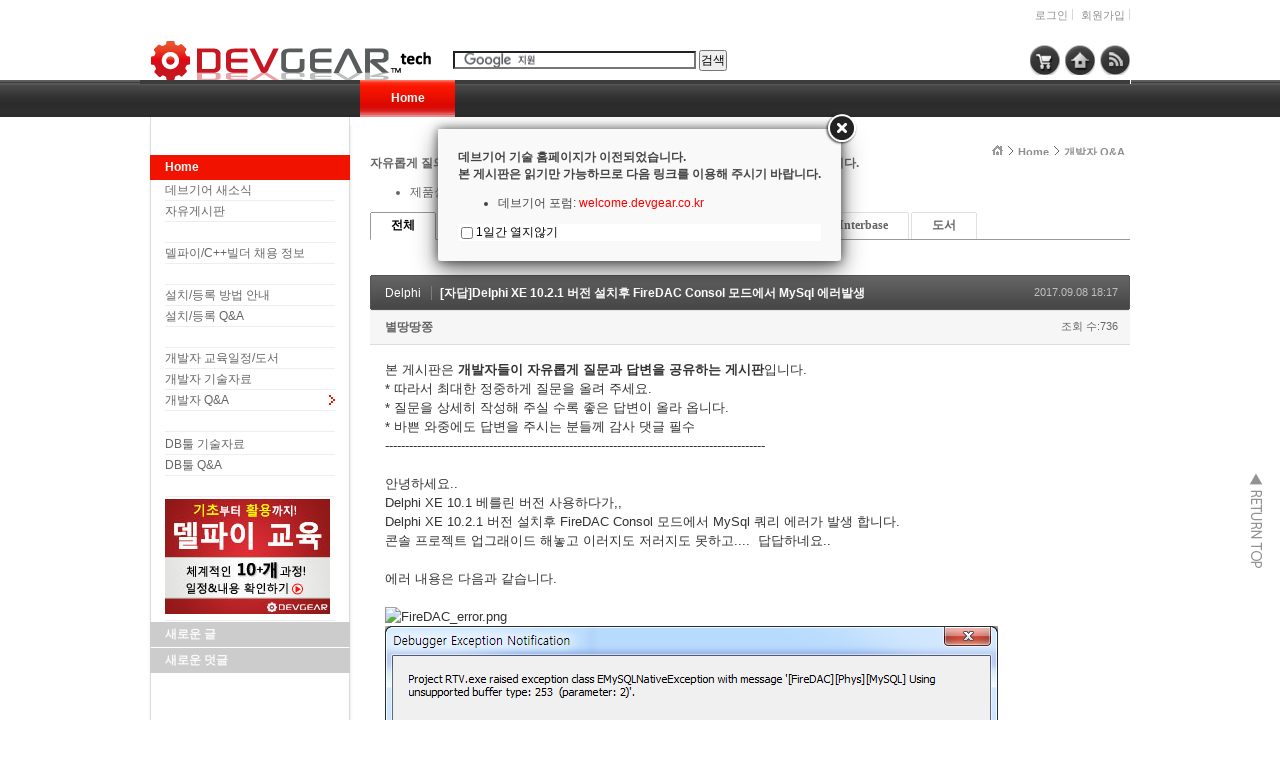

--- FILE ---
content_type: text/html; charset=UTF-8
request_url: https://tech.devgear.co.kr/index.php?mid=delphi_qna&search_target=tag&search_keyword=firedac&document_srl=436124
body_size: 8144
content:
<!DOCTYPE html>
<html lang="ko">
<head>
<!-- META -->
<meta charset="utf-8">
<meta name="Generator" content="XpressEngine">
<meta http-equiv="X-UA-Compatible" content="IE=edge">
<!-- TITLE -->
<title>개발자 Q&amp;A - [자답]Delphi XE 10.2.1 버전 설치후 FireDAC Consol 모드에서 MySql 에러발생</title>
<!-- CSS -->
<link rel="stylesheet" href="/common/css/xe.min.css?20191122062755" />
<link rel="stylesheet" href="/modules/board/skins/xe_v3_default/xe_v3_default.css?20111220023436" />
<link rel="stylesheet" href="/layouts/NetCabin_X3/css/default.css?20170413074542" />
<link rel="stylesheet" href="/layouts/NetCabin_X3/ncd_plugins/ncd_my_link/css/ncd_my_link.css?20120822041723" />
<link rel="stylesheet" href="/layouts/NetCabin_X3/ncd_plugins/ncd_menu/css/red_gnb_default.css?20120828024153" />
<link rel="stylesheet" href="/layouts/NetCabin_X3/ncd_plugins/ncd_menu/css/red_lnb_default.css?20120115150404" />
<link rel="stylesheet" href="/layouts/NetCabin_X3/ncd_plugins/ncd_menu_location/css/ncd_menu_location.css?20110915175034" />
<link rel="stylesheet" href="/modules/editor/styles/ckeditor_light/style.css?20191122062750" />
<link rel="stylesheet" href="/addons/layerpopup/source/jquery.fancybox.css?20190725012128" />
<link rel="stylesheet" href="/files/faceOff/858/layout.css?20120821023805" />
<!-- JS -->
<script>
var current_url = "https://tech.devgear.co.kr/?mid=delphi_qna&search_target=tag&search_keyword=firedac&document_srl=436124";
var request_uri = "https://tech.devgear.co.kr/";
var current_mid = "delphi_qna";
var waiting_message = "서버에 요청 중입니다. 잠시만 기다려주세요.";
var ssl_actions = new Array();
var default_url = "https://tech.devgear.co.kr/";
var enforce_ssl = true;</script>
<!--[if lt IE 9]><script src="/common/js/jquery-1.x.min.js?20191122062755"></script>
<![endif]--><!--[if gte IE 9]><!--><script src="/common/js/jquery.min.js?20191122062800"></script>
<!--<![endif]--><script src="/common/js/x.min.js?20191122062800"></script>
<script src="/common/js/xe.min.js?20191122062756"></script>
<script src="/addons/layerpopup/source/varjQuery.js?20190725012128"></script>
<script src="/modules/board/tpl/js/board.min.js?20191122062744"></script>
<script src="/addons/layerpopup/source/jquery.mousewheel-3.0.6.pack.js?20190725012128"></script>
<script src="/addons/layerpopup/source/jquery.fancybox.pack.js?20190725012128"></script>
<script src="/addons/layerpopup/source/cookie.js?20190725012128"></script>
<!-- RSS -->
<!-- ICON -->
<link rel="shortcut icon" href="https://tech.devgear.co.kr/files/attach/xeicon/favicon.ico" />

<script type="text/javascript">jQuery(document).ready(function() {if(getCookie('lpopup') == 'no') {}else{jQuery('.fancybox').fancybox({autoResize:false,autoCenter:false,minWidth:0,minHeight:0,padding:20,openEffect:'fade',closeEffect:'fade',openSpeed:1000,closeSpeed:150,topRatio:0.2,leftRatio:0.5,helpers:{overlay : null}}).trigger('click');}});</script>
<script type="text/javascript">jQuery(document).ready(function() {$('.fancybox-wrap').draggable({cursor:'move',cancel:'.fancybox-close'});$('.fancybox-wrap').disableSelection();});</script>
<style>.fancybox-desktop {box-shadow: 0 0 10px #666666;-webkit-box-shadow: 0 0 10px #666666;-moz-box-shadow: 0 0 10px #666666;}#dialoga .lCheck {background-color:#FFF;box-shadow:0 0 2px #666666;-webkit-box-shadow:0 0 2px #666666;-moz-box-shadow: 0 0 2px $666666;line-height:20px;height:20px;margin-top:-2px;padding-bottom:2px}#dialoga img{height:auto;max-width:100%;vertical-align:middle;border:0;margin:auto;-ms-interpolation-mode:bicubic}#dialoga label{font-size:12px;font-family:'NanumGothic','Segoe UI','Segoe UI','Malgun Gothic',Meiryo,'Trebuchet MS','Dotum',AppleGothic,sans-serif;color:#000;vertical-align:middle}#dialoga input[type=checkbox]{width:12px;height:12px;margin-left:3px;margin-right:3px;display:inline-block;vertical-align:middle}</style>
<a class="fancybox" href="#dialoga" style="display: none;">LayerPopupAddon</a>
<div id="dialoga" style="display: none;"><h3><span style="FONT-WEIGHT: normal"><b>데브기어 기술 홈페이지가 이전되었습니다. <br>본 게시판은 읽기만 가능하므로 다음 링크를 이용해 주시기 바랍니다.</b></span></h3><h3><span style="FONT-WEIGHT: normal"></h3><h3><span style="FONT-WEIGHT: normal"> <ul> <li>데브기어 포럼: <a href="https://welcome.devgear.co.kr/"><span style="COLOR: rgb(255,0,0)">welcome.devgear.co.kr</a></span> </li> </ul> </h3><div class="check" style="background-color: #ffffff;"><input type="checkbox" id="nopopup" onClick="jQuery.fancybox.close(); setCookie('lpopup', 'no', 1)"><label for="nopopup" style="font-size: 12px;">1일간 열지않기</label></div></div>
<link rel="canonical" href="https://tech.devgear.co.kr/delphi_qna/436124" />
<meta name="keywords" content="Delphi, 델파이, C++Builder, C++빌더, C빌더, ER/Studio, 기술지원, 엠바카데로, 데브기어, Embarcadero" />
<meta name="description" content="본 게시판은 개발자들이 자유롭게 질문과 답변을 공유하는 게시판입니다. * 따라서 최대한 정중하게 질문을 올려 주세요. * 질문을 상세히 작성해 주실 수록 좋은 답변이 올라 옵니다. * 바쁜 와중에도 답변을 주시는 분들께 감사 댓글 필수 ----------------------------------------------------------------------------------------------- 안녕하세요..  Delphi XE 10.1 베를린 버전 사용하다가,,  Delphi XE 10.2...." />
<meta property="og:locale" content="ko_KR" />
<meta property="og:type" content="article" />
<meta property="og:url" content="https://tech.devgear.co.kr/delphi_qna/436124" />
<meta property="og:title" content="개발자 Q&amp;amp;A - [자답]Delphi XE 10.2.1 버전 설치후 FireDAC Consol 모드에서 MySql 에러발생" />
<meta property="og:description" content="본 게시판은 개발자들이 자유롭게 질문과 답변을 공유하는 게시판입니다. * 따라서 최대한 정중하게 질문을 올려 주세요. * 질문을 상세히 작성해 주실 수록 좋은 답변이 올라 옵니다. * 바쁜 와중에도 답변을 주시는 분들께 감사 댓글 필수 ----------------------------------------------------------------------------------------------- 안녕하세요..  Delphi XE 10.1 베를린 버전 사용하다가,,  Delphi XE 10.2...." />
<meta property="article:published_time" content="2017-09-08T18:17:38+00:00" />
<meta property="article:modified_time" content="2017-09-08T18:45:23+00:00" />
<meta property="article:tag" content="FireDAC" />
<meta property="article:tag" content="MySql" />
<meta property="article:tag" content="253error" />
<meta property="og:image" content="https://tech.devgear.co.kr/./files/attach/images/131/124/436/917806d7071144e66ea2729e49c691ec.png" />
<meta property="og:image:width" content="614" />
<meta property="og:image:height" content="166" /><script>
//<![CDATA[
xe.current_lang = "ko";
xe.cmd_find = "찾기";
xe.cmd_cancel = "취소";
xe.cmd_confirm = "확인";
xe.msg_no_root = "루트는 선택 할 수 없습니다.";
xe.msg_no_shortcut = "바로가기는 선택 할 수 없습니다.";
xe.msg_select_menu = "대상 메뉴 선택";
//]]>
</script>
</head>
<body>
<div id="wrap_outside">
    <div id="wrap">
        <div id="container">
            <div id="header">
            <!-- Main logo -->
		        <div class="left_bg">
                    <h1><a href="https://tech.devgear.co.kr" class="site_logo">
                        <img src="https://tech.devgear.co.kr/files/attach/images/858/logo.gif" alt="" />                                            </a></h1>
                </div><!-- .left_bg -->
			
	            <ul class="account_box">
	        <!-- Language select botton include -->
                                <!-- Account -->
				    											<li class="wrap_log"><a href="https://tech.devgear.co.kr/index.php?mid=delphi_qna&amp;search_target=tag&amp;search_keyword=firedac&amp;document_srl=436124&amp;act=dispMemberLoginForm">로그인</a>
						<a href="https://tech.devgear.co.kr/index.php?mid=delphi_qna&amp;search_target=tag&amp;search_keyword=firedac&amp;document_srl=436124&amp;act=dispMemberSignUpForm">회원가입</a></li>
								    </ul>
			<!-- Search include -->
		        <div class="center">
                    <div id="search">
<!-- Search Google -->
<center>
<form action="https://www.google.co.kr/cse" id="cse-search-box"><input type="hidden" name="error_return_url" value="/index.php?mid=delphi_qna&amp;search_target=tag&amp;search_keyword=firedac&amp;document_srl=436124" /><input type="hidden" name="act" value="" /><input type="hidden" name="mid" value="delphi_qna" /><input type="hidden" name="vid" value="" />
  <div>
    <input type="hidden" name="cx" value="005897116243128657045:hupkyrhkrdi" />
    <input type="hidden" name="ie" value="UTF-8" />
    <input type="text" name="q" size="33" />
    <input type="submit" name="sa" value="검색" />
    <script type="text/javascript" src="https://www.google.com/coop/cse/brand?form=cse-search-box&lang=ko"></script>
  </div>
</form>
</center>
<!-- Search Google -->
</div>
			    </div><!-- .center -->
			
			    <div id="Hside_link">
	        <!-- My link include -->
                    <!-- NETCABIN My link -> JS Jung (netcabin@naver.com) -->
<div class="rss_tap">
    <a href="https://tech.devgear.co.kr/rss" target="_blank"></a>
</div><div class="home_tap">
    <a href="https://tech.devgear.co.kr" target="_blank"></a>
</div><div class="shop_tap">
    <a href="https://www.devgearshop.co.kr" target="_blank"></a>
</div>			    </div><!-- #Hside_link -->
			
            <!-- GNB menu include -->
                <!-- Gnb default menu -->
<div id="gnb_box">
    <div id="gnb">
                                        <ul>
		    <li class="on"><a href="https://tech.devgear.co.kr/home" >Home</a>
			</li>
		</ul>
        	</div><!-- #gnb -->	
</div><!-- #gnb_box -->	                            </div><!-- #header -->
	        <div id="middle_box">
                <div id="aside_box">
				    <div class="aside_blank"></div><!-- .aside_blank -->
					
            <!-- LNB menu include -->				
                    <!-- NETCABIN lnbmenu -> JS Jung (netcabin@naver.com) -->
<div id="lnb_box">
    <div class="lnb">
	    <h2><span><a href="https://tech.devgear.co.kr/home"> Home</a></span></h2>			<ul>
				<li><h3><a href="https://tech.devgear.co.kr/board_in1">데브기어 새소식</a></h3>
									</li><li><h3><a href="https://tech.devgear.co.kr/board_gong">자유게시판</a></h3>
									</li><li><h3><a href="https://tech.devgear.co.kr"> </a></h3>
									</li><li><h3><a href="https://tech.devgear.co.kr/delphijob">델파이/C++빌더 채용 정보</a></h3>
									</li><li><h3><a href="https://tech.devgear.co.kr"> </a></h3>
									</li><li><h3><a href="https://tech.devgear.co.kr/howtoinstall">설치/등록 방법 안내</a></h3>
									</li><li><h3><a href="https://tech.devgear.co.kr/install_register_qna1">설치/등록 Q&amp;A</a></h3>
									</li><li><h3><a href="https://tech.devgear.co.kr"> </a></h3>
									</li><li><h3><a href="https://tech.devgear.co.kr/devgearbook/422873">개발자 교육일정/도서</a></h3>
									</li><li><h3><a href="https://tech.devgear.co.kr/delphi_news">개발자 기술자료</a></h3>
									</li><li class="on_1rd"><h3><a href="https://tech.devgear.co.kr/delphi_qna">개발자 Q&amp;A</a></h3>
					<ul>
						<li><h4><a href="https://tech.devgear.co.kr"> </a></h4></li>					</ul>				</li><li><h3><a href="https://tech.devgear.co.kr/db_kb">DB툴 기술자료</a></h3>
									</li><li><h3><a href="https://tech.devgear.co.kr/db_qna">DB툴 Q&amp;A</a></h3>
					<ul>
						<li><h4><a href="https://tech.devgear.co.kr"> </a></h4></li>					</ul>				</li><li><h3><a href="https://tech.devgear.co.kr/devgearbook/422873"><img src="/files/attach/menu_button/63/428280.20161215085343.menu_normal_btn.jpg" onmouseout="this.src='/files/attach/menu_button/63/428280.20161215085343.menu_normal_btn.jpg'" alt=" "   /></a></h3>
									</li>			</ul>    </div>
</div>			
				    <div class="aside">
            <!-- Wiget box -->	
                        <div class="descrip_title01">새로운 글</div><!-- .descrip_title01 -->
			            <div class="descrip_margin"></div><!-- .descrip_margin -->
			            <div class="descrip_nomargin"></div><!-- .descrip_nomargin -->
                        <div class="descrip_title02">새로운 덧글</div><!-- .descrip_title02 -->
			            <div class="descrip_margin"></div><!-- .descrip_margin -->
			            <div class="descrip_nomargin"></div><!-- .descrip_nomargin -->
                        <div class="descrip_title03"></div><!-- .descrip_title03 -->
			            <div class="descrip_margin"></div><!-- .descrip_margin -->
			            <div class="descrip_nomargin"></div><!-- .descrip_nomargin -->
                        <div class="descrip_title04"></div><!-- .descrip_title04 -->
			            <div class="descrip_margin"></div><!-- .descrip_margin -->
			            <div class="descrip_nomargin"></div><!-- .descrip_nomargin -->
                        <div class="descrip_title05"></div><!-- .descrip_title05 -->
			            <div class="descrip_margin"></div><!-- .descrip_margin -->
			            <div class="descrip_nomargin"></div><!-- .descrip_nomargin -->
				    </div><!-- .aside -->
	            </div><!-- #aside_box -->
				
            <!-- Menu location include -->
                <div id="content_top">
				                        <!-- NETCABIN Menu location -> JS Jung (netcabin@naver.com) -->
<div class="ncd_menu_location">
	<ul>
						        <li><a href="https://tech.devgear.co.kr/" class="home"><img src="/layouts/NetCabin_X3/ncd_plugins/ncd_menu_location/img/home.gif" width="11" height="11" alt="" /></a></li>
		<li>
			<a href="https://tech.devgear.co.kr/home">Home</a>
		</li>		<li>
			<a href="https://tech.devgear.co.kr/delphi_qna">개발자 Q&amp;A</a>
		</li>			</ul>
</div><!-- .ncd_menu_location -->							        </div><!-- #content_top -->
				
            <!-- Content -->
	            <div id="content">																								<div class="xev3board">
	<h3><span style="FONT-WEIGHT: normal"><b>자유롭게 질의 및 응답을 할 수 있는 게시판입니다. 개발자 여러분의 답변이 큰 도움이 됩니다. </b>
<ul>
<li>제품설치/등록 오류 문의: <a href="http://tech.devgear.co.kr/install_register_qna1"><span style="COLOR: rgb(255,0,0)">설치/등록 Q&A </span></a>이용 (제품 구매 고객 한정)</li>
</ul>		<ul class="cTab">
		<li class="on"><a href="https://tech.devgear.co.kr/index.php?mid=delphi_qna&amp;search_target=tag&amp;search_keyword=firedac&amp;document_srl=436124">전체</a></li>
		<li><a href="https://tech.devgear.co.kr/index.php?mid=delphi_qna&amp;search_target=tag&amp;search_keyword=firedac&amp;category=3447">Delphi<!--<em>[2056]</em>--></a>
					</li><li><a href="https://tech.devgear.co.kr/index.php?mid=delphi_qna&amp;search_target=tag&amp;search_keyword=firedac&amp;category=3448">C++ Builder<!--<em>[344]</em>--></a>
					</li><li><a href="https://tech.devgear.co.kr/index.php?mid=delphi_qna&amp;search_target=tag&amp;search_keyword=firedac&amp;category=3449">RadPHP<!--<em>[11]</em>--></a>
					</li><li><a href="https://tech.devgear.co.kr/index.php?mid=delphi_qna&amp;search_target=tag&amp;search_keyword=firedac&amp;category=3450">Firemonkey<!--<em>[633]</em>--></a>
					</li><li><a href="https://tech.devgear.co.kr/index.php?mid=delphi_qna&amp;search_target=tag&amp;search_keyword=firedac&amp;category=345036">Interbase<!--<em>[36]</em>--></a>
					</li><li><a href="https://tech.devgear.co.kr/index.php?mid=delphi_qna&amp;search_target=tag&amp;search_keyword=firedac&amp;category=421295">도서<!--<em>[75]</em>--></a>
					</li>	</ul><div class="board_read">
	<!-- READ HEADER -->
	<div class="read_header">
		<h1>
			<a href="https://tech.devgear.co.kr/index.php?mid=delphi_qna&amp;search_target=tag&amp;search_keyword=firedac&amp;category=3447" class="category">Delphi</a>			<a href="https://tech.devgear.co.kr/delphi_qna/436124">[자답]Delphi XE 10.2.1 버전 설치후 FireDAC Consol 모드에서 MySql 에러발생</a>
		</h1>
		<p class="time">
			2017.09.08 18:17		</p>
		<p class="meta">
									<a href="#popup_menu_area" class="member_423150 author" onclick="return false">별땅땅쫑</a>			<span class="sum">
				<span class="read">조회 수:736</span>
							</span>
		</p>
	</div>
	<!-- /READ HEADER -->
	<!-- Extra Output -->
		<!-- /Extra Output -->
	<!-- READ BODY -->
	<div class="read_body">
				<!--BeforeDocument(436124,423150)--><div class="document_436124_423150 xe_content"><p>본 게시판은 <strong>개발자들이 자유롭게 질문과 답변을 공유하는 게시판</strong>입니다.<br />
* 따라서 최대한 정중하게 질문을 올려 주세요.<br />
* 질문을 상세히 작성해 주실 수록 좋은 답변이 올라 옵니다.<br />
* 바쁜 와중에도 답변을 주시는 분들께 감사 댓글 필수<br />
-----------------------------------------------------------------------------------------------<br /><br />
안녕하세요.. </p>

<p>Delphi XE 10.1 베를린 버전 사용하다가,, </p>

<p>Delphi XE 10.2.1 버전 설치후 FireDAC Consol 모드에서 MySql 쿼리 에러가 발생 합니다. </p>

<p>콘솔 프로젝트 업그래이드 해놓고 이러지도 저러지도 못하고....  답답하네요.. </p>

<p> </p>

<p>에러 내용은 다음과 같습니다. </p>

<p> </p>

<p><img src="http://tech.devgear.co.kr/H:\ETCNO\개발_상담원\RunTime_Version_관리\FireDAC_error.png" alt="FireDAC_error.png" style="width:0px;height:0px;" /><img src="http://tech.devgear.co.kr/./files/attach/images/131/124/436/917806d7071144e66ea2729e49c691ec.png" alt="FireDAC_error.png" style="" /></p>

<p> </p>

<p>- MySql 5.2 버전</p>

<p>- Delphi XE 10.2.1 최신</p>

<p>- Project Consol Deamon  UI 없음.</p>

<p>- 현상: MySQL DB 연결은 정상적으로 잘 되나,,  쿼리를 실행하면 위와 같이 에러가 발생하여 더 이상 진행되지 않고, 종료 됩니다.</p>

<p> </p>

<p>빨리 해결 할 수 있도록 도와 주세요..</p>

<p>참고로 Delphi XE 10.1 베를린 버전에서는 위와 같은 에러가 발생하지 않고 잘 돌아갔어요..</p>

<p>도쿄 버전으로 업그래이드 한 이후로 줄 곳 위와 같은 에러가 발생하고 있습니다.</p>

<p> </p>

<p>끝. </p>

<p> </p>

<p> </p>

<p> </p>

<p> </p></div><!--AfterDocument(436124,423150)-->			</div>
	<!-- /READ BODY -->
	<!-- READ FOOTER -->
	<div class="read_footer">
		<div class="fileList">
			<button type="button" class="toggleFile" onclick="jQuery(this).next('ul.files').toggle();">첨부 [<strong>1</strong>]</button>
			<ul class="files">
				<li><a href="https://tech.devgear.co.kr/?module=file&amp;act=procFileDownload&amp;file_srl=436125&amp;sid=c33b08ae61bcf6a0957f48c52ee1eb11&amp;module_srl=131">FireDAC_error.png <span class="fileSize">[File Size:17.2KB/Download:122]</span></a></li>			</ul>
		</div>		<div class="tns">
						<span class="tags">
														<a href="https://tech.devgear.co.kr/index.php?mid=delphi_qna&amp;search_target=tag&amp;search_keyword=FireDAC" class="tag" rel="tag">FireDAC</a><span>,</span>
														<a href="https://tech.devgear.co.kr/index.php?mid=delphi_qna&amp;search_target=tag&amp;search_keyword=MySql" class="tag" rel="tag">MySql</a><span>,</span>
														<a href="https://tech.devgear.co.kr/index.php?mid=delphi_qna&amp;search_target=tag&amp;search_keyword=253error" class="tag" rel="tag">253error</a><span>,</span>
							</span>			<a class="document_436124 action" href="#popup_menu_area" onclick="return false">이 게시물을</a>
			<ul class="sns">
				<li class="twitter link"><a href="http://twitter.com/">Twitter</a></li>
				<li class="me2day link"><a href="http://me2day.net/">Me2day</a></li>
				<li class="facebook link"><a href="http://facebook.com/">Facebook</a></li>
				<li class="delicious link"><a href="http://delicious.com/">Delicious</a></li>
			</ul>
			<script type="text/javascript">
				jQuery(function($){
					$('.twitter>a').snspost({
						type : 'twitter',
						content : '[자답]Delphi XE 10.2.1 버전 설치후 FireDAC Consol 모드에서 MySql 에러발생 https://tech.devgear.co.kr/delphi_qna/436124'
					});
					$('.me2day>a').snspost({
						type : 'me2day',
						content : '\"[자답]Delphi XE 10.2.1 버전 설치후 FireDAC Consol 모드에서 MySql 에러발생\":https://tech.devgear.co.kr/delphi_qna/436124'
					});
					$('.facebook>a').snspost({
						type : 'facebook',
						content : '[자답]Delphi XE 10.2.1 버전 설치후 FireDAC Consol 모드에서 MySql 에러발생'
					});
					$('.delicious>a').snspost({
						type : 'delicious',
						content : '[자답]Delphi XE 10.2.1 버전 설치후 FireDAC Consol 모드에서 MySql 에러발생'
					});
				});
			</script>
		</div>
				<div class="btnArea">
			<span class="goList"><span class="btn25 black"><a href="https://tech.devgear.co.kr/index.php?mid=delphi_qna&amp;search_target=tag&amp;search_keyword=firedac">목록</a></span></span>
			<span class="goEdit">
				<span class="btn25"></span>
				<span class="btn25"></span>
			</span>
		</div>
	</div>
	<!-- /READ FOOTER -->
</div>
<!-- COMMENT -->
<div class="feedback" id="comment">
	<div class="fbHeader">
		<h2>댓글 <em>1</em></h2>
	</div>
	<ul class="fbList">
		<li class="fbItem" id="comment_436127">
			<div class="fbMeta">
								<span class="profile"></span>				<h3 class="author">
															<a href="#popup_menu_area" class="member_423150" onclick="return false">별땅땅쫑</a>				</h3>
				<p class="time">2017.09.08 18:44</p>
			</div>
						<!--BeforeComment(436127,423150)--><div class="comment_436127_423150 xe_content"><p>자답 합니다. ^^</p>

<p>  libMysql.dll  버전 문제 였네요.. </p></div><!--AfterComment(436127,423150)-->									<p class="action">
								<a href="https://tech.devgear.co.kr/index.php?mid=delphi_qna&amp;search_target=tag&amp;search_keyword=firedac&amp;document_srl=436124&amp;act=dispBoardReplyComment&amp;comment_srl=436127" class="reply">댓글</a>
															</p>
		</li>	</ul>    	</div>
<div class="fbFooter">
	<span class="btn25 black"><a href="https://tech.devgear.co.kr/index.php?mid=delphi_qna&amp;search_target=tag&amp;search_keyword=firedac">목록</a></span>
</div>
<!-- /COMMENT -->
<div class="board_list" id="board_list">
	<table width="100%" border="1" cellspacing="0" summary="List of Articles">
		<thead>
			<!-- LIST HEADER -->
			<tr>
								<th scope="col"><span>번호</span></th>																																																				<th scope="col" class="title"><span>제목</span></th>																																																				<th scope="col"><span>글쓴이</span></th>																																																												<th scope="col"><span><a href="https://tech.devgear.co.kr/index.php?mid=delphi_qna&amp;search_target=tag&amp;search_keyword=firedac&amp;document_srl=436124&amp;sort_index=regdate">날짜</a></span></th>																																																												<th scope="col"><span><a href="https://tech.devgear.co.kr/index.php?mid=delphi_qna&amp;search_target=tag&amp;search_keyword=firedac&amp;document_srl=436124&amp;sort_index=readed_count">조회 수</a></span></th>																			</tr>
			<!-- /LIST HEADER -->
		</thead>
		<tbody>
			<!-- NOTICE -->
			<tr class="notice">
								<td class="notice">
										공지				</td>																																																				<td class="title">
					<a href="https://tech.devgear.co.kr/index.php?mid=delphi_qna&amp;search_target=tag&amp;search_keyword=firedac&amp;document_srl=429492">
						<span style="font-weight:bold;;color:#EE2222">[프로그래밍 강의] 2021.6~2021.12</span>					</a>
														</td>																																																				<td class="author"><a href="#popup_menu_area" class="member_4" onclick="return false">관리자</a></td>																																																												<td class="time">2015.01.22</td>																																																												<td class="readNum">54599</td>																			</tr><tr class="notice">
								<td class="notice">
										공지				</td>																																																				<td class="title">
					<a href="https://tech.devgear.co.kr/index.php?mid=delphi_qna&amp;search_target=tag&amp;search_keyword=firedac&amp;document_srl=347932">
						<span style="font-weight:bold;">유용한 관련 사이트</span>					</a>
														</td>																																																				<td class="author"><a href="#popup_menu_area" class="member_157" onclick="return false">관리자2</a></td>																																																												<td class="time">2014.03.20</td>																																																												<td class="readNum">95313</td>																			</tr>			<!-- /NOTICE -->
			<!-- LIST -->
			<tr>
								<td class="no">
										5				</td>																																																				<td class="title">
					<a href="https://tech.devgear.co.kr/index.php?mid=delphi_qna&amp;search_target=tag&amp;search_keyword=firedac&amp;document_srl=465441">[FireDAC][Phys]-300. Driver [ORACLE] is not registered. Correct driver ID or define [ORACLE] virtual driver in FDDriver.ini</a>
					<a href="https://tech.devgear.co.kr/index.php?mid=delphi_qna&amp;search_target=tag&amp;search_keyword=firedac&amp;document_srl=465441#comment" class="replyNum" title="Replies">[1]</a>														</td>																																																				<td class="author"><a href="#popup_menu_area" class="member_465438" onclick="return false">나마</a></td>																																																												<td class="time">2020.08.05</td>																																																												<td class="readNum">853</td>																			</tr><tr>
								<td class="no">
										4				</td>																																																				<td class="title">
					<a href="https://tech.devgear.co.kr/index.php?mid=delphi_qna&amp;search_target=tag&amp;search_keyword=firedac&amp;document_srl=463700">파이어닥(FireDac)이 안되서 문의합니다.</a>
					<a href="https://tech.devgear.co.kr/index.php?mid=delphi_qna&amp;search_target=tag&amp;search_keyword=firedac&amp;document_srl=463700#comment" class="replyNum" title="Replies">[6]</a>										<img src="https://tech.devgear.co.kr/modules/document/tpl/icons//file.gif" alt="file" title="file" style="margin-right:2px;" />				</td>																																																				<td class="author"><a href="#popup_menu_area" class="member_463694" onclick="return false">거북이</a></td>																																																												<td class="time">2020.06.01</td>																																																												<td class="readNum">671</td>																			</tr><tr>
								<td class="no">
										3				</td>																																																				<td class="title">
					<a href="https://tech.devgear.co.kr/index.php?mid=delphi_qna&amp;search_target=tag&amp;search_keyword=firedac&amp;document_srl=456196">firedac에서 alias사용한  쿼리를  edit하면 에러가 나네요.</a>
					<a href="https://tech.devgear.co.kr/index.php?mid=delphi_qna&amp;search_target=tag&amp;search_keyword=firedac&amp;document_srl=456196#comment" class="replyNum" title="Replies">[1]</a>														</td>																																																				<td class="author"><a href="#popup_menu_area" class="member_456193" onclick="return false">fraha</a></td>																																																												<td class="time">2019.09.25</td>																																																												<td class="readNum">860</td>																			</tr><tr>
								<td class="no">
										2				</td>																																																				<td class="title">
					<a href="https://tech.devgear.co.kr/index.php?mid=delphi_qna&amp;search_target=tag&amp;search_keyword=firedac&amp;document_srl=454648">델파이로 만든 DLL 내부에 FireDAC 콤퍼넌트의 동작</a>
					<a href="https://tech.devgear.co.kr/index.php?mid=delphi_qna&amp;search_target=tag&amp;search_keyword=firedac&amp;document_srl=454648#comment" class="replyNum" title="Replies">[2]</a>														</td>																																																				<td class="author"><a href="#popup_menu_area" class="member_440109" onclick="return false">막스뮐러</a></td>																																																												<td class="time">2019.08.08</td>																																																												<td class="readNum">1458</td>																			</tr><tr>
								<td class="no">
					&raquo;									</td>																																																				<td class="title">
					<a href="https://tech.devgear.co.kr/index.php?mid=delphi_qna&amp;search_target=tag&amp;search_keyword=firedac&amp;document_srl=436124">[자답]Delphi XE 10.2.1 버전 설치후 FireDAC Consol 모드에서 MySql 에러발생</a>
					<a href="https://tech.devgear.co.kr/index.php?mid=delphi_qna&amp;search_target=tag&amp;search_keyword=firedac&amp;document_srl=436124#comment" class="replyNum" title="Replies">[1]</a>										<img src="https://tech.devgear.co.kr/modules/document/tpl/icons//file.gif" alt="file" title="file" style="margin-right:2px;" />				</td>																																																				<td class="author"><a href="#popup_menu_area" class="member_423150" onclick="return false">별땅땅쫑</a></td>																																																												<td class="time">2017.09.08</td>																																																												<td class="readNum">736</td>																			</tr>			<!-- /LIST -->
		</tbody>
	</table></div>
<div class="list_footer">
	<div class="pagination">
		<a href="https://tech.devgear.co.kr/index.php?mid=delphi_qna&amp;search_target=tag&amp;search_keyword=firedac" class="direction prev"><span></span><span></span> 첫 페이지</a> 
					<strong>1</strong> 
							<a href="https://tech.devgear.co.kr/index.php?mid=delphi_qna&amp;search_target=tag&amp;search_keyword=firedac&amp;page=1" class="direction next">끝 페이지 <span></span><span></span></a>
	</div>	<div class="btnArea">
		<span class="btn25 blue"><a href="https://tech.devgear.co.kr/index.php?mid=delphi_qna&amp;search_target=tag&amp;search_keyword=firedac&amp;act=dispBoardWrite">쓰기</a></span>
			</div>
	<button type="button" class="bsToggle" title="검색">검색</button>
	<form action="https://tech.devgear.co.kr/" method="get" onsubmit="return procFilter(this, search)" id="board_search" class="board_search" ><input type="hidden" name="act" value="" />
		<input type="hidden" name="vid" value="" />
		<input type="hidden" name="mid" value="delphi_qna" />
		<input type="hidden" name="category" value="" />
		<input type="text" name="search_keyword" value="firedac" title="검색" class="iText" />
		<select name="search_target">
			<option value="title_content">제목+내용</option><option value="title">제목</option><option value="content">내용</option><option value="comment">댓글</option><option value="user_name">이름</option><option value="nick_name">닉네임</option><option value="tag" selected="selected">태그</option>		</select>
		<span class="btn25"><button type="submit" onclick="xGetElementById('board_search').submit();return false;">검색</button></span>
        	</form>	<a href="https://tech.devgear.co.kr/index.php?mid=delphi_qna&amp;search_target=tag&amp;search_keyword=firedac&amp;document_srl=436124&amp;act=dispBoardTagList" class="tagSearch" title="태그">태그</a>
</div>
	</div>
</div><!-- #content -->
				
	            <div id="middle_footer"></div><!-- #middle_footer -->
	        </div><!-- #middle_box -->
        </div><!-- #container -->
        <div id="return_top"> 
            <a href="#header"></a><br><br>
        </div> 
    </div><!-- #wrap -->
	
<div id="footer_box">
        <div id="footer">
	        <!-- Bottom menu -->
			<ul class="Bmenu_box">
				<li><a href="https://www.devgear.co.kr" target="_blank">데브기어 홈페이지</a>
				</li><li><a href="https://www.embarcadero.com/downloads">다운로드</a>
				</li><li><a href="https://www.devgear.co.kr/products">제품소개</a>
				</li><li><a href="https://www.devgear.co.kr/company">회사소개</a>
				</li><li><a href="https://tech.devgear.co.kr/privacy">개인정보보호방침</a>
				</li>			</ul><!-- .Bmenu_box -->
				
	     
        </div><!-- #footer -->
    </div><!-- #footer_box -->	
</div><!-- #wrap_outside --><script type="text/javascript" src="//wcs.naver.net/wcslog.js"></script> <script type="text/javascript"> if(!wcs_add) var wcs_add = {}; wcs_add["wa"] = "d21ad7f9d8d588"; wcs_do(); </script><!-- ETC -->
<div class="wfsr"></div>
<script src="/files/cache/js_filter_compiled/d046d1841b9c79c545b82d3be892699d.ko.compiled.js?20191122062745"></script><script src="/files/cache/js_filter_compiled/1bdc15d63816408b99f674eb6a6ffcea.ko.compiled.js?20191122062745"></script><script src="/files/cache/js_filter_compiled/9b007ee9f2af763bb3d35e4fb16498e9.ko.compiled.js?20191122062745"></script><script src="/addons/autolink/autolink.js?20191122062802"></script><script src="/modules/board/skins/xe_v3_default/xe_v3_default.js?20131206004903"></script></body>
</html>
